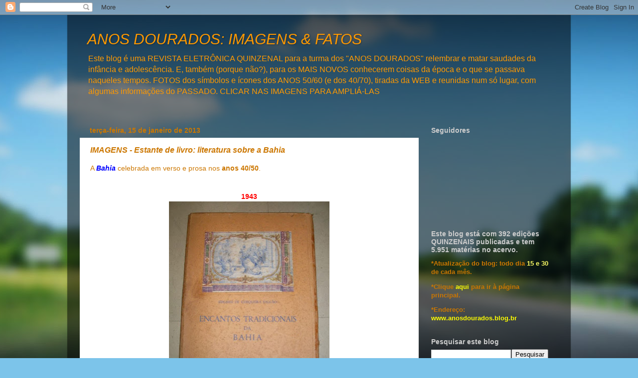

--- FILE ---
content_type: text/html; charset=utf-8
request_url: https://www.google.com/recaptcha/api2/aframe
body_size: 267
content:
<!DOCTYPE HTML><html><head><meta http-equiv="content-type" content="text/html; charset=UTF-8"></head><body><script nonce="tPgWvJD7OA89bYDVIXTfSA">/** Anti-fraud and anti-abuse applications only. See google.com/recaptcha */ try{var clients={'sodar':'https://pagead2.googlesyndication.com/pagead/sodar?'};window.addEventListener("message",function(a){try{if(a.source===window.parent){var b=JSON.parse(a.data);var c=clients[b['id']];if(c){var d=document.createElement('img');d.src=c+b['params']+'&rc='+(localStorage.getItem("rc::a")?sessionStorage.getItem("rc::b"):"");window.document.body.appendChild(d);sessionStorage.setItem("rc::e",parseInt(sessionStorage.getItem("rc::e")||0)+1);localStorage.setItem("rc::h",'1766806713917');}}}catch(b){}});window.parent.postMessage("_grecaptcha_ready", "*");}catch(b){}</script></body></html>